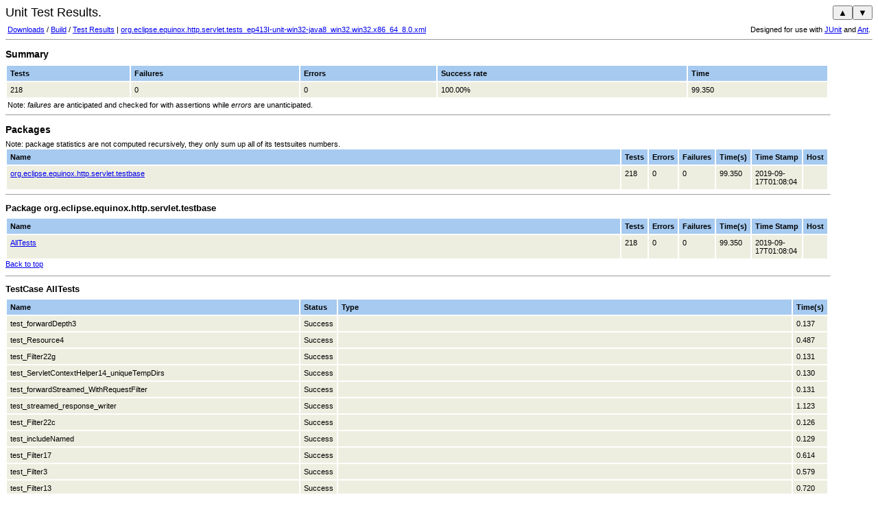

--- FILE ---
content_type: text/html
request_url: https://archive.eclipse.org/eclipse/downloads/drops4/R-4.13-201909161045/testresults/html/org.eclipse.equinox.http.servlet.tests_ep413I-unit-win32-java8_win32.win32.x86_64_8.0.html
body_size: 8679
content:
<!DOCTYPE html PUBLIC "-//W3C//DTD HTML 4.01 Transitional//EN">
<html xmlns:string="xalan://java.lang.String" xmlns:lxslt="http://xml.apache.org/xslt">
<head>
<META http-equiv="Content-Type" content="text/html; charset=UTF-8">
<title>Unit Test Results.</title>
<style type="text/css">
      body {
        font:normal 68% verdana,arial,helvetica;
        color:#000000;
      }
      table tr td, table tr th {
          font-size: 68%;
      }
      table.details tr th{
        font-weight: bold;
        text-align:left;
        background:#a6caf0;
      }
      table.details tr td{
        background:#eeeee0;
      }

      p {
        line-height:1.5em;
        margin-top:0.5em; margin-bottom:1.0em;
      }
      h1 {
        margin: 0px 0px 5px; font: 165% verdana,arial,helvetica
      }
      h2 {
        margin-top: 1em; margin-bottom: 0.5em; font: bold 125% verdana,arial,helvetica
      }
      h3 {
        margin-bottom: 0.5em; font: bold 115% verdana,arial,helvetica
      }
      h4 {
        margin-bottom: 0.5em; font: bold 100% verdana,arial,helvetica
      }
      h5 {
        margin-bottom: 0.5em; font: bold 100% verdana,arial,helvetica
      }
      h6 {
        margin-bottom: 0.5em; font: bold 100% verdana,arial,helvetica
      }
      .Error {
        font-weight:bold; color:red;
      }
      .Failure {
        font-weight:bold; color:purple;
      }
      .Properties {
        text-align:right;
      }
      </style>
<script type="text/javascript" language="JavaScript">
        var TestCases = new Array();
        var cur;
        
    cur = TestCases['org.eclipse.equinox.http.servlet.testbase.AllTests'] = new Array();
    
        cur['awt.toolkit'] = 'sun.awt.windows.WToolkit';
    
        cur['ds.delayed.keepInstances'] = 'true';
    
        cur['ds.delayed.keepInstances.default'] = 'true';
    
        cur['eclipse.application'] = 'org.eclipse.test.coretestapplication';
    
        cur['eclipse.buildId'] = '4.13.0.I20190916-1045';
    
        cur['eclipse.commands'] = '-application org.eclipse.test.coretestapplication -data C:\\jenkins_agent\\workspace\\ep413I-unit-win32-java8/workarea/I20190916-1045/eclipse-testing/test-eclipse/eclipse/httpservlet_sniff_folder formatter=org.apache.tools.ant.taskdefs.optional.junit.XMLJUnitResultFormatter,C:\\jenkins_agent\\workspace\\ep413I-unit-win32-java8/workarea/I20190916-1045/eclipse-testing/test-eclipse/eclipse/org.eclipse.equinox.http.servlet.testbase.AllTests.xml -testPluginName org.eclipse.equinox.http.servlet.tests -className org.eclipse.equinox.http.servlet.testbase.AllTests -os win32 -ws win32 -arch x86_64 -consolelog -timeout 7200000 -junitReportOutput C:\\jenkins_agent\\workspace\\ep413I-unit-win32-java8\\workarea\\I20190916-1045\\eclipse-testing\\results\\ep413I-unit-win32-java8_win32.win32.x86_64_8.0 ';
    
        cur['eclipse.consoleLog'] = 'true';
    
        cur['eclipse.home.location'] = 'file:/C:/jenkins_agent/workspace/ep413I-unit-win32-java8/workarea/I20190916-1045/eclipse-testing/test-eclipse/eclipse/';
    
        cur['eclipse.p2.data.area'] = '@config.dir/../p2/';
    
        cur['eclipse.p2.profile'] = 'SDKProfile';
    
        cur['eclipse.product'] = 'org.eclipse.sdk.ide';
    
        cur['eclipse.startTime'] = '1568682376917';
    
        cur['eclipse.stateSaveDelayInterval'] = '30000';
    
        cur['equinox.init.uuid'] = 'true';
    
        cur['file.encoding'] = 'Cp1252';
    
        cur['file.encoding.pkg'] = 'sun.io';
    
        cur['file.separator'] = '\\';
    
        cur['gosh.args'] = '--nointeractive';
    
        cur['java.awt.graphicsenv'] = 'sun.awt.Win32GraphicsEnvironment';
    
        cur['java.awt.printerjob'] = 'sun.awt.windows.WPrinterJob';
    
        cur['java.class.path'] = 'C:\\jenkins_agent\\workspace\\ep413I-unit-win32-java8\\workarea\\I20190916-1045\\eclipse-testing\\test-eclipse\\eclipse\\plugins\\org.eclipse.equinox.launcher_1.5.500.v20190715-1310.jar';
    
        cur['java.class.version'] = '52.0';
    
        cur['java.endorsed.dirs'] = 'C:\\Program Files\\AdoptOpenJDK\\jdk-8.0.202.08\\jre\\lib\\endorsed';
    
        cur['java.ext.dirs'] = 'C:\\Program Files\\AdoptOpenJDK\\jdk-8.0.202.08\\jre\\lib\\ext;C:\\Windows\\Sun\\Java\\lib\\ext';
    
        cur['java.home'] = 'C:\\Program Files\\AdoptOpenJDK\\jdk-8.0.202.08\\jre';
    
        cur['java.io.tmpdir'] = 'C:\\Users\\JENKIN~1\\AppData\\Local\\Temp\\';
    
        cur['java.library.path'] = 'C:\\Program Files\\AdoptOpenJDK\\jdk-8.0.202.08\\jre\\bin;C:\\Windows\\Sun\\Java\\bin;C:\\Windows\\system32;C:\\Windows;/usr/local/bin/:/shared/common/apache-ant-latest/bin/:/usr/local/bin/:/shared/common/apache-ant-latest/bin/:C:\\Program Files\\AdoptOpenJDK\\jdk-8.0.202.08\\bin;C:\\ProgramData\\Boxstarter;C:\\Windows\\system32;C:\\Windows;C:\\Windows\\System32\\Wbem;C:\\Windows\\System32\\WindowsPowerShell\\v1.0\\;C:\\Windows\\System32\\OpenSSH\\;C:\\ProgramData\\chocolatey\\bin;C:\\tools\\cygwin\\bin;C:\\Program Files\\Java\\jdk1.8.0_191\\bin;C:\\Program Files\\IcedTeaWeb\\WebStart\\bin;C:\\Users\\jenkins_vnc\\AppData\\Local\\Microsoft\\WindowsApps;;.';
    
        cur['java.runtime.name'] = 'OpenJDK Runtime Environment';
    
        cur['java.runtime.version'] = '1.8.0_202-b08';
    
        cur['java.specification.name'] = 'Java Platform API Specification';
    
        cur['java.specification.vendor'] = 'Oracle Corporation';
    
        cur['java.specification.version'] = '1.8';
    
        cur['java.vendor'] = 'AdoptOpenJdk';
    
        cur['java.vendor.url'] = 'https://adoptopenjdk.net/';
    
        cur['java.vendor.url.bug'] = 'https://github.com/AdoptOpenJDK/openjdk-build/issues';
    
        cur['java.version'] = '1.8.0_202';
    
        cur['java.vm.info'] = 'mixed mode';
    
        cur['java.vm.name'] = 'OpenJDK 64-Bit Server VM';
    
        cur['java.vm.specification.name'] = 'Java Virtual Machine Specification';
    
        cur['java.vm.specification.vendor'] = 'Oracle Corporation';
    
        cur['java.vm.specification.version'] = '1.8';
    
        cur['java.vm.vendor'] = 'Oracle Corporation';
    
        cur['java.vm.version'] = '25.202-b08';
    
        cur['line.separator'] = ' ';
    
        cur['org.eclipse.equinox.simpleconfigurator.configUrl'] = 'file:org.eclipse.equinox.simpleconfigurator/bundles.info';
    
        cur['org.osgi.framework.executionenvironment'] = 'OSGi/Minimum-1.0,OSGi/Minimum-1.1,OSGi/Minimum-1.2,JavaSE/compact1-1.8,JavaSE/compact2-1.8,JavaSE/compact3-1.8,JRE-1.1,J2SE-1.2,J2SE-1.3,J2SE-1.4,J2SE-1.5,JavaSE-1.6,JavaSE-1.7,JavaSE-1.8';
    
        cur['org.osgi.framework.language'] = 'en';
    
        cur['org.osgi.framework.os.name'] = 'Windows10';
    
        cur['org.osgi.framework.os.version'] = '10.0.0';
    
        cur['org.osgi.framework.processor'] = 'x86-64';
    
        cur['org.osgi.framework.storage'] = 'C:\\jenkins_agent\\workspace\\ep413I-unit-win32-java8\\workarea\\I20190916-1045\\eclipse-testing\\test-eclipse\\eclipse\\configuration';
    
        cur['org.osgi.framework.system.capabilities'] = 'osgi.ee; osgi.ee="OSGi/Minimum"; version:List<Version>="1.0, 1.1, 1.2",osgi.ee; osgi.ee="JRE"; version:List<Version>="1.0, 1.1",osgi.ee; osgi.ee="JavaSE"; version:List<Version>="1.0, 1.1, 1.2, 1.3, 1.4, 1.5, 1.6, 1.7, 1.8",osgi.ee; osgi.ee="JavaSE/compact1"; version:List<Version>="1.8",osgi.ee; osgi.ee="JavaSE/compact2"; version:List<Version>="1.8",osgi.ee; osgi.ee="JavaSE/compact3"; version:List<Version>="1.8"';
    
        cur['org.osgi.framework.system.packages'] = 'java.applet,java.awt,java.awt.color,java.awt.datatransfer,java.awt.dnd,java.awt.event,java.awt.font,java.awt.geom,java.awt.im,java.awt.im.spi,java.awt.image,java.awt.image.renderable,java.awt.print,java.beans,java.beans.beancontext,java.io,java.lang,java.lang.annotation,java.lang.instrument,java.lang.invoke,java.lang.management,java.lang.ref,java.lang.reflect,java.math,java.net,java.nio,java.nio.channels,java.nio.channels.spi,java.nio.charset,java.nio.charset.spi,java.nio.file,java.nio.file.attribute,java.nio.file.spi,java.rmi,java.rmi.activation,java.rmi.dgc,java.rmi.registry,java.rmi.server,java.security,java.security.acl,java.security.cert,java.security.interfaces,java.security.spec,java.sql,java.text,java.text.spi,java.time,java.time.chrono,java.time.format,java.time.temporal,java.time.zone,java.util,java.util.concurrent,java.util.concurrent.atomic,java.util.concurrent.locks,java.util.function,java.util.jar,java.util.logging,java.util.prefs,java.util.regex,java.util.spi,java.util.stream,java.util.zip,javax.accessibility,javax.activation,javax.activity,javax.annotation,javax.annotation.processing,javax.crypto,javax.crypto.interfaces,javax.crypto.spec,javax.imageio,javax.imageio.event,javax.imageio.metadata,javax.imageio.plugins.bmp,javax.imageio.plugins.jpeg,javax.imageio.spi,javax.imageio.stream,javax.jws,javax.jws.soap,javax.lang.model,javax.lang.model.element,javax.lang.model.type,javax.lang.model.util,javax.management,javax.management.loading,javax.management.modelmbean,javax.management.monitor,javax.management.openmbean,javax.management.relation,javax.management.remote,javax.management.remote.rmi,javax.management.timer,javax.naming,javax.naming.directory,javax.naming.event,javax.naming.ldap,javax.naming.spi,javax.net,javax.net.ssl,javax.print,javax.print.attribute,javax.print.attribute.standard,javax.print.event,javax.rmi,javax.rmi.CORBA,javax.rmi.ssl,javax.script,javax.security.auth,javax.security.auth.callback,javax.security.auth.kerberos,javax.security.auth.login,javax.security.auth.spi,javax.security.auth.x500,javax.security.cert,javax.security.sasl,javax.sound.midi,javax.sound.midi.spi,javax.sound.sampled,javax.sound.sampled.spi,javax.sql,javax.sql.rowset,javax.sql.rowset.serial,javax.sql.rowset.spi,javax.swing,javax.swing.border,javax.swing.colorchooser,javax.swing.event,javax.swing.filechooser,javax.swing.plaf,javax.swing.plaf.basic,javax.swing.plaf.metal,javax.swing.plaf.multi,javax.swing.plaf.nimbus,javax.swing.plaf.synth,javax.swing.table,javax.swing.text,javax.swing.text.html,javax.swing.text.html.parser,javax.swing.text.rtf,javax.swing.tree,javax.swing.undo,javax.tools,javax.transaction,javax.transaction.xa,javax.xml,javax.xml.bind,javax.xml.bind.annotation,javax.xml.bind.annotation.adapters,javax.xml.bind.attachment,javax.xml.bind.helpers,javax.xml.bind.util,javax.xml.crypto,javax.xml.crypto.dom,javax.xml.crypto.dsig,javax.xml.crypto.dsig.dom,javax.xml.crypto.dsig.keyinfo,javax.xml.crypto.dsig.spec,javax.xml.datatype,javax.xml.namespace,javax.xml.parsers,javax.xml.soap,javax.xml.stream,javax.xml.stream.events,javax.xml.stream.util,javax.xml.transform,javax.xml.transform.dom,javax.xml.transform.sax,javax.xml.transform.stax,javax.xml.transform.stream,javax.xml.validation,javax.xml.ws,javax.xml.ws.handler,javax.xml.ws.handler.soap,javax.xml.ws.http,javax.xml.ws.soap,javax.xml.ws.spi,javax.xml.ws.spi.http,javax.xml.ws.wsaddressing,javax.xml.xpath,org.ietf.jgss,org.omg.CORBA,org.omg.CORBA_2_3,org.omg.CORBA_2_3.portable,org.omg.CORBA.DynAnyPackage,org.omg.CORBA.ORBPackage,org.omg.CORBA.portable,org.omg.CORBA.TypeCodePackage,org.omg.CosNaming,org.omg.CosNaming.NamingContextExtPackage,org.omg.CosNaming.NamingContextPackage,org.omg.Dynamic,org.omg.DynamicAny,org.omg.DynamicAny.DynAnyFactoryPackage,org.omg.DynamicAny.DynAnyPackage,org.omg.IOP,org.omg.IOP.CodecFactoryPackage,org.omg.IOP.CodecPackage,org.omg.Messaging,org.omg.PortableInterceptor,org.omg.PortableInterceptor.ORBInitInfoPackage,org.omg.PortableServer,org.omg.PortableServer.CurrentPackage,org.omg.PortableServer.POAManagerPackage,org.omg.PortableServer.POAPackage,org.omg.PortableServer.portable,org.omg.PortableServer.ServantLocatorPackage,org.omg.SendingContext,org.omg.stub.java.rmi,org.w3c.dom,org.w3c.dom.bootstrap,org.w3c.dom.css,org.w3c.dom.events,org.w3c.dom.html,org.w3c.dom.ls,org.w3c.dom.ranges,org.w3c.dom.stylesheets,org.w3c.dom.traversal,org.w3c.dom.views,org.w3c.dom.xpath,org.xml.sax,org.xml.sax.ext,org.xml.sax.helpers';
    
        cur['org.osgi.framework.uuid'] = 'fccee344-fc4d-43ff-b769-c3fb03450f4d';
    
        cur['org.osgi.framework.vendor'] = 'Eclipse';
    
        cur['org.osgi.framework.version'] = '1.9.0';
    
        cur['org.osgi.supports.framework.extension'] = 'true';
    
        cur['org.osgi.supports.framework.fragment'] = 'true';
    
        cur['org.osgi.supports.framework.requirebundle'] = 'true';
    
        cur['os.arch'] = 'amd64';
    
        cur['os.name'] = 'Windows 10';
    
        cur['os.version'] = '10.0';
    
        cur['osgi.arch'] = 'x86_64';
    
        cur['osgi.bundles'] = 'reference:file:org.eclipse.osgi.compatibility.state_1.1.600.v20190814-1451.jar,reference:file:org.eclipse.equinox.simpleconfigurator_1.3.300.v20190716-0825.jar@1:start';
    
        cur['osgi.bundles.defaultStartLevel'] = '4';
    
        cur['osgi.compatibility.bootdelegation'] = 'true';
    
        cur['osgi.compatibility.bootdelegation.default'] = 'true';
    
        cur['osgi.configuration.area'] = 'file:/C:/jenkins_agent/workspace/ep413I-unit-win32-java8/workarea/I20190916-1045/eclipse-testing/test-eclipse/eclipse/configuration/';
    
        cur['osgi.framework'] = 'file:/c:/jenkins_agent/workspace/ep413I-unit-win32-java8/workarea/I20190916-1045/eclipse-testing/test-eclipse/eclipse/plugins/org.eclipse.osgi_3.15.0.v20190830-1434.jar';
    
        cur['osgi.framework.extensions'] = 'reference:file:org.eclipse.osgi.compatibility.state_1.1.600.v20190814-1451.jar';
    
        cur['osgi.framework.shape'] = 'jar';
    
        cur['osgi.framework.useSystemProperties'] = 'true';
    
        cur['osgi.frameworkClassPath'] = '., file:c:/jenkins_agent/workspace/ep413I-unit-win32-java8/workarea/I20190916-1045/eclipse-testing/test-eclipse/eclipse/plugins/org.eclipse.osgi.compatibility.state_1.1.600.v20190814-1451.jar';
    
        cur['osgi.install.area'] = 'file:/C:/jenkins_agent/workspace/ep413I-unit-win32-java8/workarea/I20190916-1045/eclipse-testing/test-eclipse/eclipse/';
    
        cur['osgi.instance.area'] = 'file:/C:/jenkins_agent/workspace/ep413I-unit-win32-java8/workarea/I20190916-1045/eclipse-testing/test-eclipse/eclipse/httpservlet_sniff_folder/';
    
        cur['osgi.instance.area.default'] = 'file:/C:/Users/jenkins_vnc/workspace/';
    
        cur['osgi.logfile'] = 'C:\\jenkins_agent\\workspace\\ep413I-unit-win32-java8\\workarea\\I20190916-1045\\eclipse-testing\\test-eclipse\\eclipse\\httpservlet_sniff_folder\\.metadata\\.log';
    
        cur['osgi.nl'] = 'en_US';
    
        cur['osgi.os'] = 'win32';
    
        cur['osgi.splashPath'] = 'platform:/base/plugins/org.eclipse.platform';
    
        cur['osgi.syspath'] = 'c:\\jenkins_agent\\workspace\\ep413I-unit-win32-java8\\workarea\\I20190916-1045\\eclipse-testing\\test-eclipse\\eclipse\\plugins';
    
        cur['osgi.tracefile'] = 'C:\\jenkins_agent\\workspace\\ep413I-unit-win32-java8\\workarea\\I20190916-1045\\eclipse-testing\\test-eclipse\\eclipse\\httpservlet_sniff_folder\\.metadata\\trace.log';
    
        cur['osgi.ws'] = 'win32';
    
        cur['path.separator'] = ';';
    
        cur['PLUGIN_PATH'] = '';
    
        cur['sun.arch.data.model'] = '64';
    
        cur['sun.boot.class.path'] = 'C:\\Program Files\\AdoptOpenJDK\\jdk-8.0.202.08\\jre\\lib\\resources.jar;C:\\Program Files\\AdoptOpenJDK\\jdk-8.0.202.08\\jre\\lib\\rt.jar;C:\\Program Files\\AdoptOpenJDK\\jdk-8.0.202.08\\jre\\lib\\sunrsasign.jar;C:\\Program Files\\AdoptOpenJDK\\jdk-8.0.202.08\\jre\\lib\\jsse.jar;C:\\Program Files\\AdoptOpenJDK\\jdk-8.0.202.08\\jre\\lib\\jce.jar;C:\\Program Files\\AdoptOpenJDK\\jdk-8.0.202.08\\jre\\lib\\charsets.jar;C:\\Program Files\\AdoptOpenJDK\\jdk-8.0.202.08\\jre\\lib\\jfr.jar;C:\\Program Files\\AdoptOpenJDK\\jdk-8.0.202.08\\jre\\classes';
    
        cur['sun.boot.library.path'] = 'C:\\Program Files\\AdoptOpenJDK\\jdk-8.0.202.08\\jre\\bin';
    
        cur['sun.cpu.endian'] = 'little';
    
        cur['sun.cpu.isalist'] = 'amd64';
    
        cur['sun.desktop'] = 'windows';
    
        cur['sun.io.unicode.encoding'] = 'UnicodeLittle';
    
        cur['sun.java.command'] = 'org.eclipse.core.launcher.Main -application org.eclipse.test.coretestapplication -data C:\\jenkins_agent\\workspace\\ep413I-unit-win32-java8/workarea/I20190916-1045/eclipse-testing/test-eclipse/eclipse/httpservlet_sniff_folder formatter=org.apache.tools.ant.taskdefs.optional.junit.XMLJUnitResultFormatter,C:\\jenkins_agent\\workspace\\ep413I-unit-win32-java8/workarea/I20190916-1045/eclipse-testing/test-eclipse/eclipse/org.eclipse.equinox.http.servlet.testbase.AllTests.xml -testPluginName org.eclipse.equinox.http.servlet.tests -className org.eclipse.equinox.http.servlet.testbase.AllTests -os win32 -ws win32 -arch x86_64 -consolelog -timeout 7200000 -junitReportOutput C:\\jenkins_agent\\workspace\\ep413I-unit-win32-java8\\workarea\\I20190916-1045\\eclipse-testing\\results\\ep413I-unit-win32-java8_win32.win32.x86_64_8.0';
    
        cur['sun.java.launcher'] = 'SUN_STANDARD';
    
        cur['sun.jnu.encoding'] = 'Cp1252';
    
        cur['sun.management.compiler'] = 'HotSpot 64-Bit Tiered Compilers';
    
        cur['sun.os.patch.level'] = '';
    
        cur['user.country'] = 'US';
    
        cur['user.dir'] = 'C:\\jenkins_agent\\workspace\\ep413I-unit-win32-java8\\workarea\\I20190916-1045\\eclipse-testing\\test-eclipse\\eclipse';
    
        cur['user.home'] = 'C:\\Users\\jenkins_vnc';
    
        cur['user.language'] = 'en';
    
        cur['user.name'] = 'jenkins_vnc';
    
        cur['user.script'] = '';
    
        cur['user.timezone'] = 'UTC';
    
        cur['user.variant'] = '';
    </script><script type="text/javascript" language="JavaScript">
        function displayProperties (name) {
          var win = window.open('','JUnitSystemProperties','scrollbars=1,resizable=1');
          var doc = win.document;
          doc.open();
          doc.write("<html><head><title>Properties of " + name + "</title>");
          doc.write("<style>")
          doc.write("body {font:normal 68% verdana,arial,helvetica; color:#000000; }");
          doc.write("table tr td, table tr th { font-size: 68%; }");
          doc.write("table.properties { border-collapse:collapse; border-left:solid 1 #cccccc; border-top:solid 1 #cccccc; padding:5px; }");
          doc.write("table.properties th { text-align:left; border-right:solid 1 #cccccc; border-bottom:solid 1 #cccccc; background-color:#eeeeee; }");
          doc.write("table.properties td { font:normal; text-align:left; border-right:solid 1 #cccccc; border-bottom:solid 1 #cccccc; background-color:#fffffff; }");
          doc.write("h3 { margin-bottom: 0.5em; font: bold 115% verdana,arial,helvetica }");
          doc.write("</style>");
          doc.write("</head><body>");
          doc.write("<h3>Properties of " + name + "</h3>");
          doc.write("<div align=\"right\"><a href=\"javascript:window.close();\">Close</a></div>");
          doc.write("<table class='properties'>");
          doc.write("<tr><th>Name</th><th>Value</th></tr>");
          for (prop in TestCases[name]) {
            doc.write("<tr><th>" + prop + "</th><td>" + TestCases[name][prop] + "</td></tr>");
          }
          doc.write("</table>");
          doc.write("</body></html>");
          doc.close();
          win.focus();
        }
      
      </script><script type="text/javascript" language="JavaScript">
        function findTop(obj) {
          var curtop = 0;
          if (obj.offsetParent) {
            do {
              curtop += obj.offsetTop;
            } while (obj = obj.offsetParent);
            return curtop;
          }
        }

        function keyHandler(e) {
          if (typeof(e) == "undefined") {
            e = event;
          }
          if (e && e.ctrlKey) {
            if (e.keyCode == 188 /*Ctrl+,*/) {
              jumpToNextError(false);
            } else if (e.keyCode == 190 /*Ctrl+.*/) {
              jumpToNextError(true);
            }
          }
        }

        function jumpToNextError(forward) {
          if (typeof(document.getElementsByClassName) == "undefined") {
            document.getElementsByClassName = function (className) {
              var trs = document.getElementsByTagName("tr");
              var res = new Array();
              for (i = 0; i < trs.length; i++) {
                var tr = trs[i];
                var cls = tr.className;
                if (cls == className) {
                  res.push(tr);
                }
              }
              return res;
            }
          }
          var windowY = typeof(window.scrollY) != "undefined" ? window.scrollY : document.body.scrollTop;
          if (forward) {  // want to jump to the next/prev
              windowY++;
          } else {
              windowY--;
          }
          var targetY = forward ? Number.MAX_VALUE : 0;
          var target;
          var errs = document.getElementsByClassName("Error");
          for (var i = 0; i < errs.length; i++) {
            var elt = errs[i];
            var tds = elt.getElementsByTagName("td");
            if (tds.length >= 2) {
                var status = tds[1].firstChild.nodeValue;
                if (status != "Error" && status != "Failure")
                    continue; // only stop in test results, not in summary header
            }
            var y = findTop(elt);
            if (forward) {
                if (y > windowY && y < targetY) {
                    target = elt;
                    targetY = y;
                }
            } else {
                if (y < windowY && y > targetY) {
                    target = elt;
                    targetY = y;
                }
            }
          }
          if (target) {
            target.scrollIntoView();
          } else {
            window.scrollTo(0, forward ? document.body.scrollHeight : 0);
          }

          return false;
        }

        document.onkeydown = keyHandler;
      
      </script>
</head>
<body>
<a name="top"></a>
<h1>Unit Test Results.</h1>
<div style="position:fixed; top:8px; right:8px; _position:absolute; _top:expression(eval(document.body.scrollTop + 8));">
<button title="Scroll to previous failure/error (Ctrl+,)" onclick="javascript:jumpToNextError(false);">▲</button><button title="Scroll to next failure/error (Ctrl+.)" onclick="javascript:jumpToNextError(true );">▼</button>
</div>
<table width="100%">
<tr>
<td align="left"><a href="../../../">Downloads</a> / 
            <a href="../../">Build</a> / 
            <a href="../../testResults.php">Test Results</a> | 
            <a href="../xml/org.eclipse.equinox.http.servlet.tests_ep413I-unit-win32-java8_win32.win32.x86_64_8.0.xml">org.eclipse.equinox.http.servlet.tests_ep413I-unit-win32-java8_win32.win32.x86_64_8.0.xml</a></td><td align="right">Designed for use with <a href="http://junit.org/">JUnit</a> and <a href="https://ant.apache.org/">Ant</a>.</td>
</tr>
</table>
<hr size="1">
<h2>Summary</h2>
<table class="details" border="0" cellpadding="5" cellspacing="2" width="95%">
<tr valign="top">
<th>Tests</th><th>Failures</th><th>Errors</th><th>Success rate</th><th>Time</th>
</tr>
<tr valign="top" class="">
<td>218</td><td>0</td><td>0</td><td>100.00%</td><td>99.350</td>
</tr>
</table>
<table border="0" width="95%">
<tr>
<td style="text-align: justify;">
        Note: <i>failures</i> are anticipated and checked for with assertions while <i>errors</i> are unanticipated.
        </td>
</tr>
</table>
<hr size="1" width="95%" align="left">
<h2>Packages</h2>
        Note: package statistics are not computed recursively, they only sum up all of its testsuites numbers.
        <table class="details" border="0" cellpadding="5" cellspacing="2" width="95%">
<tr valign="top">
<th width="80%">Name</th><th>Tests</th><th>Errors</th><th>Failures</th><th nowrap>Time(s)</th><th nowrap>Time Stamp</th><th>Host</th>
</tr>
<tr valign="top" class="">
<td><a href="#org.eclipse.equinox.http.servlet.testbase">org.eclipse.equinox.http.servlet.testbase</a></td><td>218</td><td>0</td><td>0</td><td>99.350</td><td>2019-09-17T01:08:04</td><td></td>
</tr>
</table>
<hr size="1" width="95%" align="left">
<a name="org.eclipse.equinox.http.servlet.testbase"></a>
<h3>Package org.eclipse.equinox.http.servlet.testbase</h3>
<table class="details" border="0" cellpadding="5" cellspacing="2" width="95%">
<tr valign="top">
<th width="80%">Name</th><th>Tests</th><th>Errors</th><th>Failures</th><th nowrap>Time(s)</th><th nowrap>Time Stamp</th><th>Host</th>
</tr>
<tr valign="top" class="">
<td><a href="#AllTests">AllTests</a></td><td>218</td><td>0</td><td>0</td><td>99.350</td><td>2019-09-17T01:08:04</td><td></td>
</tr>
</table>
<a href="#top">Back to top</a>
<p></p>
<p></p>
<hr size="1" width="95%" align="left">
<a name="AllTests"></a>
<h3>TestCase AllTests</h3>
<table class="details" border="0" cellpadding="5" cellspacing="2" width="95%">
<tr valign="top">
<th>Name</th><th>Status</th><th width="80%">Type</th><th nowrap>Time(s)</th>
</tr>
<tr valign="top" class="">
<td title="org.eclipse.equinox.http.servlet.tests.DispatchingTest">test_forwardDepth3</td><td>Success</td><td></td><td>0.137</td>
</tr>
<tr valign="top" class="">
<td title="org.eclipse.equinox.http.servlet.tests.ServletTest">test_Resource4</td><td>Success</td><td></td><td>0.487</td>
</tr>
<tr valign="top" class="">
<td title="org.eclipse.equinox.http.servlet.tests.ServletTest">test_Filter22g</td><td>Success</td><td></td><td>0.131</td>
</tr>
<tr valign="top" class="">
<td title="org.eclipse.equinox.http.servlet.tests.ServletTest">test_ServletContextHelper14_uniqueTempDirs</td><td>Success</td><td></td><td>0.130</td>
</tr>
<tr valign="top" class="">
<td title="org.eclipse.equinox.http.servlet.tests.DispatchingTest">test_forwardStreamed_WithRequestFilter</td><td>Success</td><td></td><td>0.131</td>
</tr>
<tr valign="top" class="">
<td title="org.eclipse.equinox.http.servlet.tests.DispatchingTest">test_streamed_response_writer</td><td>Success</td><td></td><td>1.123</td>
</tr>
<tr valign="top" class="">
<td title="org.eclipse.equinox.http.servlet.tests.ServletTest">test_Filter22c</td><td>Success</td><td></td><td>0.126</td>
</tr>
<tr valign="top" class="">
<td title="org.eclipse.equinox.http.servlet.tests.DispatchingTest">test_includeNamed</td><td>Success</td><td></td><td>0.129</td>
</tr>
<tr valign="top" class="">
<td title="org.eclipse.equinox.http.servlet.tests.ServletTest">test_Filter17</td><td>Success</td><td></td><td>0.614</td>
</tr>
<tr valign="top" class="">
<td title="org.eclipse.equinox.http.servlet.tests.ServletTest">test_Filter3</td><td>Success</td><td></td><td>0.579</td>
</tr>
<tr valign="top" class="">
<td title="org.eclipse.equinox.http.servlet.tests.ServletTest">test_Filter13</td><td>Success</td><td></td><td>0.720</td>
</tr>
<tr valign="top" class="">
<td title="org.eclipse.equinox.http.servlet.tests.DispatchingTest">test_streamed_response_outputstream</td><td>Success</td><td></td><td>1.126</td>
</tr>
<tr valign="top" class="">
<td title="org.eclipse.equinox.http.servlet.tests.ServletTest">test_Listener1</td><td>Success</td><td></td><td>0.136</td>
</tr>
<tr valign="top" class="">
<td title="org.eclipse.equinox.http.servlet.tests.ServletTest">test_ServletContextHelper10</td><td>Success</td><td></td><td>0.474</td>
</tr>
<tr valign="top" class="">
<td title="org.eclipse.equinox.http.servlet.tests.ServletTest">test_Servlet1</td><td>Success</td><td></td><td>0.454</td>
</tr>
<tr valign="top" class="">
<td title="org.eclipse.equinox.http.servlet.tests.Test_140_4_42to44">test_140_4_42to44</td><td>Success</td><td></td><td>0.140</td>
</tr>
<tr valign="top" class="">
<td title="org.eclipse.equinox.http.servlet.tests.Test_140_4_11to13">test_140_4_11to13</td><td>Success</td><td></td><td>0.113</td>
</tr>
<tr valign="top" class="">
<td title="org.eclipse.equinox.http.servlet.tests.DispatchingTest">test_forwardNamedParameterAggregationAndPrecedence</td><td>Success</td><td></td><td>0.145</td>
</tr>
<tr valign="top" class="">
<td title="org.eclipse.equinox.http.servlet.tests.ServletTest">test_ServletContext1_2</td><td>Success</td><td></td><td>1.386</td>
</tr>
<tr valign="top" class="">
<td title="org.eclipse.equinox.http.servlet.tests.ServletTest">test_Registration16</td><td>Success</td><td></td><td>0.201</td>
</tr>
<tr valign="top" class="">
<td title="org.eclipse.equinox.http.servlet.tests.Test_table_140_1_HTTP_WHITEBOARD_CONTEXT_NAME_tieGoesToOldest">test_table_140_1_HTTP_WHITEBOARD_CONTEXT_NAME_tieGoesToOldest</td><td>Success</td><td></td><td>0.110</td>
</tr>
<tr valign="top" class="">
<td title="org.eclipse.equinox.http.servlet.tests.ServletTest">test_RegistrationTCCL1</td><td>Success</td><td></td><td>0.162</td>
</tr>
<tr valign="top" class="">
<td title="org.eclipse.equinox.http.servlet.tests.DispatchingTest">test_includeStreamed_WithRequestFilter</td><td>Success</td><td></td><td>0.175</td>
</tr>
<tr valign="top" class="">
<td title="org.eclipse.equinox.http.servlet.tests.Test_140_4_1_22to23">test_140_4_1_22to23</td><td>Success</td><td></td><td>0.115</td>
</tr>
<tr valign="top" class="">
<td title="org.eclipse.equinox.http.servlet.tests.ServletTest">test_ErrorPage9</td><td>Success</td><td></td><td>0.155</td>
</tr>
<tr valign="top" class="">
<td title="org.eclipse.equinox.http.servlet.tests.DispatchingTest">test_forwardDepth2</td><td>Success</td><td></td><td>0.127</td>
</tr>
<tr valign="top" class="">
<td title="org.eclipse.equinox.http.servlet.tests.ServletTest">test_Registration12</td><td>Success</td><td></td><td>0.444</td>
</tr>
<tr valign="top" class="">
<td title="org.eclipse.equinox.http.servlet.tests.Test_table_140_5_HTTP_WHITEBOARD_FILTER_PATTERN">test_table_140_5_HTTP_WHITEBOARD_FILTER_PATTERN</td><td>Success</td><td></td><td>0.121</td>
</tr>
<tr valign="top" class="">
<td title="org.eclipse.equinox.http.servlet.tests.ServletTest">test_ResourceAliasSlash</td><td>Success</td><td></td><td>0.148</td>
</tr>
<tr valign="top" class="">
<td title="org.eclipse.equinox.http.servlet.tests.ServletTest">test_Servlet16_fileuploadWithLocationMaxFileSize</td><td>Success</td><td></td><td>0.171</td>
</tr>
<tr valign="top" class="">
<td title="org.eclipse.equinox.http.servlet.tests.ServletTest">test_Filter7</td><td>Success</td><td></td><td>0.661</td>
</tr>
<tr valign="top" class="">
<td title="org.eclipse.equinox.http.servlet.tests.ServletTest">testWBServletChangeInitParams</td><td>Success</td><td></td><td>0.237</td>
</tr>
<tr valign="top" class="">
<td title="org.eclipse.equinox.http.servlet.tests.ServletTest">test_ErrorPage5</td><td>Success</td><td></td><td>0.203</td>
</tr>
<tr valign="top" class="">
<td title="org.eclipse.equinox.http.servlet.tests.Test_140_2_39to41">test_140_2_39to41</td><td>Success</td><td></td><td>0.114</td>
</tr>
<tr valign="top" class="">
<td title="org.eclipse.equinox.http.servlet.tests.ContextHelperCustomizerTests">testWBServletContextPathCustomizerContextPrefix</td><td>Success</td><td></td><td>0.129</td>
</tr>
<tr valign="top" class="">
<td title="org.eclipse.equinox.http.servlet.tests.ServletTest">test_ServletContextHelper1</td><td>Success</td><td></td><td>0.132</td>
</tr>
<tr valign="top" class="">
<td title="org.eclipse.equinox.http.servlet.tests.ServletTest">test_Servlet18</td><td>Success</td><td></td><td>0.123</td>
</tr>
<tr valign="top" class="">
<td title="org.eclipse.equinox.http.servlet.tests.ServletTest">test_WBServlet2</td><td>Success</td><td></td><td>0.451</td>
</tr>
<tr valign="top" class="">
<td title="org.eclipse.equinox.http.servlet.tests.ServletTest">test_WBServlet1</td><td>Success</td><td></td><td>0.602</td>
</tr>
<tr valign="top" class="">
<td title="org.eclipse.equinox.http.servlet.tests.DispatchingTest">test_Bug479115</td><td>Success</td><td></td><td>0.121</td>
</tr>
<tr valign="top" class="">
<td title="org.eclipse.equinox.http.servlet.tests.ServletTest">test_getRequestURI_trailingSlash1</td><td>Success</td><td></td><td>0.163</td>
</tr>
<tr valign="top" class="">
<td title="org.eclipse.equinox.http.servlet.tests.ServletTest">test_Servlet16_notEnabled</td><td>Success</td><td></td><td>0.140</td>
</tr>
<tr valign="top" class="">
<td title="org.eclipse.equinox.http.servlet.tests.ServletTest">test_ServletContextHelper8</td><td>Success</td><td></td><td>0.169</td>
</tr>
<tr valign="top" class="">
<td title="org.eclipse.equinox.http.servlet.tests.ServletTest">test_ServletContextHelper9</td><td>Success</td><td></td><td>0.128</td>
</tr>
<tr valign="top" class="">
<td title="org.eclipse.equinox.http.servlet.tests.DispatchingTest">test_headers_include</td><td>Success</td><td></td><td>0.133</td>
</tr>
<tr valign="top" class="">
<td title="org.eclipse.equinox.http.servlet.tests.DispatchingTest">test_includeDepth1</td><td>Success</td><td></td><td>0.130</td>
</tr>
<tr valign="top" class="">
<td title="org.eclipse.equinox.http.servlet.tests.ServletTest">test_ErrorPage1</td><td>Success</td><td></td><td>1.249</td>
</tr>
<tr valign="top" class="">
<td title="org.eclipse.equinox.http.servlet.tests.ServletTest">test_Registration17</td><td>Success</td><td></td><td>0.200</td>
</tr>
<tr valign="top" class="">
<td title="org.eclipse.equinox.http.servlet.tests.ServletTest">test_Registration3</td><td>Success</td><td></td><td>0.124</td>
</tr>
<tr valign="top" class="">
<td title="org.eclipse.equinox.http.servlet.tests.ServletTest">test_Filter24</td><td>Success</td><td></td><td>0.141</td>
</tr>
<tr valign="top" class="">
<td title="org.eclipse.equinox.http.servlet.tests.ServletTest">test_Servlet10</td><td>Success</td><td></td><td>0.511</td>
</tr>
<tr valign="top" class="">
<td title="org.eclipse.equinox.http.servlet.tests.ServletTest">test_Servlet5</td><td>Success</td><td></td><td>0.491</td>
</tr>
<tr valign="top" class="">
<td title="org.eclipse.equinox.http.servlet.tests.ServletTest">test_Listener11</td><td>Success</td><td></td><td>0.125</td>
</tr>
<tr valign="top" class="">
<td title="org.eclipse.equinox.http.servlet.tests.ServletTest">test_Servlet16_fileuploadWithLocationMaxRequestSize</td><td>Success</td><td></td><td>0.169</td>
</tr>
<tr valign="top" class="">
<td title="org.eclipse.equinox.http.servlet.tests.ServletTest">test_Servlet9</td><td>Success</td><td></td><td>0.622</td>
</tr>
<tr valign="top" class="">
<td title="org.eclipse.equinox.http.servlet.tests.ContextHelperCustomizerTests">testServletContextHelpersNotHiddenWhenRegisteredUsingConsumingContext</td><td>Success</td><td></td><td>0.118</td>
</tr>
<tr valign="top" class="">
<td title="org.eclipse.equinox.http.servlet.tests.ServletTest">test_Filter20</td><td>Success</td><td></td><td>0.156</td>
</tr>
<tr valign="top" class="">
<td title="org.eclipse.equinox.http.servlet.tests.ServletTest">test_Registration13</td><td>Success</td><td></td><td>0.195</td>
</tr>
<tr valign="top" class="">
<td title="org.eclipse.equinox.http.servlet.tests.ServletTest">testHTTPSEndpoint</td><td>Success</td><td></td><td>1.575</td>
</tr>
<tr valign="top" class="">
<td title="org.eclipse.equinox.http.servlet.tests.ServletTest">test_Resource1</td><td>Success</td><td></td><td>0.509</td>
</tr>
<tr valign="top" class="">
<td title="org.eclipse.equinox.http.servlet.tests.DispatchingTest">test_forwardStreamed_WithRequestAndForwardFilter</td><td>Success</td><td></td><td>0.123</td>
</tr>
<tr valign="top" class="">
<td title="org.eclipse.equinox.http.servlet.tests.ServletTest">test_ServletContextHelper13</td><td>Success</td><td></td><td>0.132</td>
</tr>
<tr valign="top" class="">
<td title="org.eclipse.equinox.http.servlet.tests.ServletTest">test_Filter22f</td><td>Success</td><td></td><td>0.123</td>
</tr>
<tr valign="top" class="">
<td title="org.eclipse.equinox.http.servlet.tests.ContextHelperCustomizerTests">testWBServletContextPathCustomizerDefaultFilter</td><td>Success</td><td></td><td>0.121</td>
</tr>
<tr valign="top" class="">
<td title="org.eclipse.equinox.http.servlet.tests.ServletTest">test_Filter22d</td><td>Success</td><td></td><td>0.132</td>
</tr>
<tr valign="top" class="">
<td title="org.eclipse.equinox.http.servlet.tests.ServletTest">test_Resource3</td><td>Success</td><td></td><td>0.471</td>
</tr>
<tr valign="top" class="">
<td title="org.eclipse.equinox.http.servlet.tests.Test_table_140_4_HTTP_WHITEBOARD_SERVLET_ASYNC_SUPPORTED">test_table_140_4_HTTP_WHITEBOARD_SERVLET_ASYNC_SUPPORTED</td><td>Success</td><td></td><td>0.123</td>
</tr>
<tr valign="top" class="">
<td title="org.eclipse.equinox.http.servlet.tests.ServletTest">test_Filter14</td><td>Success</td><td></td><td>0.682</td>
</tr>
<tr valign="top" class="">
<td title="org.eclipse.equinox.http.servlet.tests.ServletTest">test_ErrorPage11</td><td>Success</td><td></td><td>0.143</td>
</tr>
<tr valign="top" class="">
<td title="org.eclipse.equinox.http.servlet.tests.ServletTest">test_ResourceRangeRequest_Complete</td><td>Success</td><td></td><td>0.161</td>
</tr>
<tr valign="top" class="">
<td title="org.eclipse.equinox.http.servlet.tests.TestHttpServiceAndNamedServlet">testHttpServiceAndNamedServlet</td><td>Success</td><td></td><td>0.319</td>
</tr>
<tr valign="top" class="">
<td title="org.eclipse.equinox.http.servlet.tests.ServletTest">test_ResourceRangeRequest_WithRange</td><td>Success</td><td></td><td>0.162</td>
</tr>
<tr valign="top" class="">
<td title="org.eclipse.equinox.http.servlet.tests.ServletTest">test_Servlet2</td><td>Success</td><td></td><td>0.435</td>
</tr>
<tr valign="top" class="">
<td title="org.eclipse.equinox.http.servlet.tests.ServletTest">test_Registration4</td><td>Success</td><td></td><td>0.123</td>
</tr>
<tr valign="top" class="">
<td title="org.eclipse.equinox.http.servlet.tests.ServletTest">test_Sessions03_HttpSessionInvalidator</td><td>Success</td><td></td><td>0.140</td>
</tr>
<tr valign="top" class="">
<td title="org.eclipse.equinox.http.servlet.tests.ServletTest">test_Listener2</td><td>Success</td><td></td><td>0.135</td>
</tr>
<tr valign="top" class="">
<td title="org.eclipse.equinox.http.servlet.tests.ServletTest">test_Servlet11</td><td>Success</td><td></td><td>0.455</td>
</tr>
<tr valign="top" class="">
<td title="org.eclipse.equinox.http.servlet.tests.Test_table_140_5_HTTP_WHITEBOARD_FILTER_DISPATCHER_request">test_table_140_5_HTTP_WHITEBOARD_FILTER_DISPATCHER_request</td><td>Success</td><td></td><td>0.110</td>
</tr>
<tr valign="top" class="">
<td title="org.eclipse.equinox.http.servlet.tests.DispatchingTest">test_includeDepth2</td><td>Success</td><td></td><td>0.136</td>
</tr>
<tr valign="top" class="">
<td title="org.eclipse.equinox.http.servlet.tests.ServletTest">test_ServletContext1</td><td>Success</td><td></td><td>0.461</td>
</tr>
<tr valign="top" class="">
<td title="org.eclipse.equinox.http.servlet.tests.DispatchingTest">test_includeDepth1_WithRequestAndIncludeFilter</td><td>Success</td><td></td><td>0.135</td>
</tr>
<tr valign="top" class="">
<td title="org.eclipse.equinox.http.servlet.tests.ServletTest">test_Servlet4</td><td>Success</td><td></td><td>0.440</td>
</tr>
<tr valign="top" class="">
<td title="org.eclipse.equinox.http.servlet.tests.DispatchingTest">test_includeBasic</td><td>Success</td><td></td><td>0.128</td>
</tr>
<tr valign="top" class="">
<td title="org.eclipse.equinox.http.servlet.tests.AuthenticationTest">test_handleFinishSecurity</td><td>Success</td><td></td><td>0.150</td>
</tr>
<tr valign="top" class="">
<td title="org.eclipse.equinox.http.servlet.tests.DispatchingTest">test_includeDepth3</td><td>Success</td><td></td><td>0.137</td>
</tr>
<tr valign="top" class="">
<td title="org.eclipse.equinox.http.servlet.tests.ServletTest">test_Servlet13</td><td>Success</td><td></td><td>0.141</td>
</tr>
<tr valign="top" class="">
<td title="org.eclipse.equinox.http.servlet.tests.Test_140_7_validation">test_140_7_validation</td><td>Success</td><td></td><td>0.108</td>
</tr>
<tr valign="top" class="">
<td title="org.eclipse.equinox.http.servlet.tests.ServletTest">test_Listener8</td><td>Success</td><td></td><td>0.131</td>
</tr>
<tr valign="top" class="">
<td title="org.eclipse.equinox.http.servlet.tests.Test_140_6_20to21_commonProperties">test_140_6_20to21_commonProperties</td><td>Success</td><td></td><td>0.126</td>
</tr>
<tr valign="top" class="">
<td title="org.eclipse.equinox.http.servlet.tests.Test_140_4_9">test_140_4_9</td><td>Success</td><td></td><td>0.113</td>
</tr>
<tr valign="top" class="">
<td title="org.eclipse.equinox.http.servlet.tests.ServletTest">test_PathEncodings_Bug540970</td><td>Success</td><td></td><td>0.132</td>
</tr>
<tr valign="top" class="">
<td title="org.eclipse.equinox.http.servlet.tests.ServletTest">test_getRequestURI_trailingSlash3</td><td>Success</td><td></td><td>0.133</td>
</tr>
<tr valign="top" class="">
<td title="org.eclipse.equinox.http.servlet.tests.ServletTest">test_ErrorPage3</td><td>Success</td><td></td><td>0.815</td>
</tr>
<tr valign="top" class="">
<td title="org.eclipse.equinox.http.servlet.tests.Test_140_2_26to27">test_140_2_26to27</td><td>Success</td><td></td><td>0.112</td>
</tr>
<tr valign="top" class="">
<td title="org.eclipse.equinox.http.servlet.tests.DispatchingTest">test_includeParameterAggregationAndPrecedence</td><td>Success</td><td></td><td>0.126</td>
</tr>
<tr valign="top" class="">
<td title="org.eclipse.equinox.http.servlet.tests.ServletTest">test_Sessions04_inlineSessionId</td><td>Success</td><td></td><td>0.133</td>
</tr>
<tr valign="top" class="">
<td title="org.eclipse.equinox.http.servlet.tests.DispatchingTest">test_includeNamedParameterAggregationAndPrecedence</td><td>Success</td><td></td><td>0.124</td>
</tr>
<tr valign="top" class="">
<td title="org.eclipse.equinox.http.servlet.tests.Test_140_2_17to22">test_140_2_17to22</td><td>Success</td><td></td><td>0.110</td>
</tr>
<tr valign="top" class="">
<td title="org.eclipse.equinox.http.servlet.tests.ServletTest">test_Listener5</td><td>Success</td><td></td><td>0.140</td>
</tr>
<tr valign="top" class="">
<td title="org.eclipse.equinox.http.servlet.tests.AuthenticationTest">test_forwardSecurity</td><td>Success</td><td></td><td>0.590</td>
</tr>
<tr valign="top" class="">
<td title="org.eclipse.equinox.http.servlet.tests.ServletTest">test_Registration1</td><td>Success</td><td></td><td>0.124</td>
</tr>
<tr valign="top" class="">
<td title="org.eclipse.equinox.http.servlet.tests.DispatchingTest">test_forwardDepth1_WithRequestFilter</td><td>Success</td><td></td><td>0.124</td>
</tr>
<tr valign="top" class="">
<td title="org.eclipse.equinox.http.servlet.tests.ServletTest">test_Filter22a</td><td>Success</td><td></td><td>0.136</td>
</tr>
<tr valign="top" class="">
<td title="org.eclipse.equinox.http.servlet.tests.ServletTest">test_Sessions01</td><td>Success</td><td></td><td>0.162</td>
</tr>
<tr valign="top" class="">
<td title="org.eclipse.equinox.http.servlet.tests.ServletTest">test_Servlet16</td><td>Success</td><td></td><td>0.130</td>
</tr>
<tr valign="top" class="">
<td title="org.eclipse.equinox.http.servlet.tests.ServletTest">test_Sessions05_Bug541607_MemoryLeak</td><td>Success</td><td></td><td>12.777</td>
</tr>
<tr valign="top" class="">
<td title="org.eclipse.equinox.http.servlet.tests.ServletTest">testWBServletDefaultContextAdaptor2</td><td>Success</td><td></td><td>0.162</td>
</tr>
<tr valign="top" class="">
<td title="org.eclipse.equinox.http.servlet.tests.ServletTest">test_Runtime</td><td>Success</td><td></td><td>0.549</td>
</tr>
<tr valign="top" class="">
<td title="org.eclipse.equinox.http.servlet.tests.ServletTest">test_Registration11</td><td>Success</td><td></td><td>0.127</td>
</tr>
<tr valign="top" class="">
<td title="org.eclipse.equinox.http.servlet.tests.Test_table_140_6_HTTP_WHITEBOARD_RESOURCE_validation">test_table_140_6_HTTP_WHITEBOARD_RESOURCE_validation</td><td>Success</td><td></td><td>0.111</td>
</tr>
<tr valign="top" class="">
<td title="org.eclipse.equinox.http.servlet.tests.ServletTest">test_Registration18_WhiteboardServletByNameOnly</td><td>Success</td><td></td><td>0.134</td>
</tr>
<tr valign="top" class="">
<td title="org.eclipse.equinox.http.servlet.tests.ServletTest">test_ServletExactMatchPrecidence</td><td>Success</td><td></td><td>0.132</td>
</tr>
<tr valign="top" class="">
<td title="org.eclipse.equinox.http.servlet.tests.ServletTest">test_Filter6</td><td>Success</td><td></td><td>0.618</td>
</tr>
<tr valign="top" class="">
<td title="org.eclipse.equinox.http.servlet.tests.ServletTest">test_ErrorPage6</td><td>Success</td><td></td><td>0.159</td>
</tr>
<tr valign="top" class="">
<td title="org.eclipse.equinox.http.servlet.tests.ServletTest">test_Filter23c</td><td>Success</td><td></td><td>0.132</td>
</tr>
<tr valign="top" class="">
<td title="org.eclipse.equinox.http.servlet.tests.ServletTest">test_Servlet7</td><td>Success</td><td></td><td>0.437</td>
</tr>
<tr valign="top" class="">
<td title="org.eclipse.equinox.http.servlet.tests.ServletTest">test_Filter19</td><td>Success</td><td></td><td>0.680</td>
</tr>
<tr valign="top" class="">
<td title="org.eclipse.equinox.http.servlet.tests.ServletTest">test_Filter9</td><td>Success</td><td></td><td>0.522</td>
</tr>
<tr valign="top" class="">
<td title="org.eclipse.equinox.http.servlet.tests.DispatchingTest">test_Bug497510_1</td><td>Success</td><td></td><td>0.131</td>
</tr>
<tr valign="top" class="">
<td title="org.eclipse.equinox.http.servlet.tests.ServletTest">test_ServletContextHelper12</td><td>Success</td><td></td><td>0.131</td>
</tr>
<tr valign="top" class="">
<td title="org.eclipse.equinox.http.servlet.tests.ServletTest">testHttpContextSetUser</td><td>Success</td><td></td><td>0.144</td>
</tr>
<tr valign="top" class="">
<td title="org.eclipse.equinox.http.servlet.tests.ServletTest">test_Resource2</td><td>Success</td><td></td><td>0.478</td>
</tr>
<tr valign="top" class="">
<td title="org.eclipse.equinox.http.servlet.tests.ServletTest">testWBServletChangeRanking</td><td>Success</td><td></td><td>0.206</td>
</tr>
<tr valign="top" class="">
<td title="org.eclipse.equinox.http.servlet.tests.ServletTest">test_Filter15</td><td>Success</td><td></td><td>0.673</td>
</tr>
<tr valign="top" class="">
<td title="org.eclipse.equinox.http.servlet.tests.Test_140_2_6_getResourcePaths">test_140_2_6_getResourcePaths</td><td>Success</td><td></td><td>0.115</td>
</tr>
<tr valign="top" class="">
<td title="org.eclipse.equinox.http.servlet.tests.Test_140_4_14to15">test_140_4_14to15</td><td>Success</td><td></td><td>0.115</td>
</tr>
<tr valign="top" class="">
<td title="org.eclipse.equinox.http.servlet.tests.ServletTest">test_Registration5</td><td>Success</td><td></td><td>0.131</td>
</tr>
<tr valign="top" class="">
<td title="org.eclipse.equinox.http.servlet.tests.ServletTest">test_unregister</td><td>Success</td><td></td><td>0.143</td>
</tr>
<tr valign="top" class="">
<td title="org.eclipse.equinox.http.servlet.tests.Test_140_9_ServletContextDTO_custom_listener">test_140_9_ServletContextDTO_custom_listener</td><td>Success</td><td></td><td>0.112</td>
</tr>
<tr valign="top" class="">
<td title="org.eclipse.equinox.http.servlet.tests.ServletTest">test_Filter22e</td><td>Success</td><td></td><td>0.131</td>
</tr>
<tr valign="top" class="">
<td title="org.eclipse.equinox.http.servlet.tests.ServletTest">test_Filter1</td><td>Success</td><td></td><td>0.653</td>
</tr>
<tr valign="top" class="">
<td title="org.eclipse.equinox.http.servlet.tests.ServletTest">test_ErrorPage10</td><td>Success</td><td></td><td>0.136</td>
</tr>
<tr valign="top" class="">
<td title="org.eclipse.equinox.http.servlet.tests.ServletTest">test_Async1</td><td>Success</td><td></td><td>0.154</td>
</tr>
<tr valign="top" class="">
<td title="org.eclipse.equinox.http.servlet.tests.ServletTest">test_ResourceAliasNormal</td><td>Success</td><td></td><td>0.149</td>
</tr>
<tr valign="top" class="">
<td title="org.eclipse.equinox.http.servlet.tests.ServletTest">test_Filter11</td><td>Success</td><td></td><td>0.734</td>
</tr>
<tr valign="top" class="">
<td title="org.eclipse.equinox.http.servlet.tests.ServletTest">test_ResourceRangeRequest_WithRange_customContext</td><td>Success</td><td></td><td>0.149</td>
</tr>
<tr valign="top" class="">
<td title="org.eclipse.equinox.http.servlet.tests.DispatchingTest">test_includeDepth1_WithRequestFilter</td><td>Success</td><td></td><td>0.130</td>
</tr>
<tr valign="top" class="">
<td title="org.eclipse.equinox.http.servlet.tests.ServletTest">test_Filter21</td><td>Success</td><td></td><td>0.180</td>
</tr>
<tr valign="top" class="">
<td title="org.eclipse.equinox.http.servlet.tests.DispatchingTest">test_forwardStreamed</td><td>Success</td><td></td><td>0.120</td>
</tr>
<tr valign="top" class="">
<td title="org.eclipse.equinox.http.servlet.tests.ServletTest">test_Filter22i</td><td>Success</td><td></td><td>0.128</td>
</tr>
<tr valign="top" class="">
<td title="org.eclipse.equinox.http.servlet.tests.DispatchingTest">test_includeStreamed_WithRequestAndIncludeFilter</td><td>Success</td><td></td><td>0.142</td>
</tr>
<tr valign="top" class="">
<td title="org.eclipse.equinox.http.servlet.tests.ServletTest">test_Filter5</td><td>Success</td><td></td><td>0.564</td>
</tr>
<tr valign="top" class="">
<td title="org.eclipse.equinox.http.servlet.tests.ServletTest">test_Registration14</td><td>Success</td><td></td><td>0.199</td>
</tr>
<tr valign="top" class="">
<td title="org.eclipse.equinox.http.servlet.tests.PreprocessorTestCase">testPreprocessorInvocation</td><td>Success</td><td></td><td>0.238</td>
</tr>
<tr valign="top" class="">
<td title="org.eclipse.equinox.http.servlet.tests.ServletTest">test_ErrorPage7</td><td>Success</td><td></td><td>0.151</td>
</tr>
<tr valign="top" class="">
<td title="org.eclipse.equinox.http.servlet.tests.ServletTest">test_BufferedOutput</td><td>Success</td><td></td><td>0.160</td>
</tr>
<tr valign="top" class="">
<td title="org.eclipse.equinox.http.servlet.tests.ServletTest">testWBServletChangePattern</td><td>Success</td><td></td><td>0.140</td>
</tr>
<tr valign="top" class="">
<td title="org.eclipse.equinox.http.servlet.tests.ContextHelperCustomizerTests">testCreateDefaultHttpContextCreatesNewServletContextHelper</td><td>Success</td><td></td><td>0.108</td>
</tr>
<tr valign="top" class="">
<td title="org.eclipse.equinox.http.servlet.tests.ServletTest">test_getRequestURI_trailingSlash4</td><td>Success</td><td></td><td>0.131</td>
</tr>
<tr valign="top" class="">
<td title="org.eclipse.equinox.http.servlet.tests.Test_table_140_4_HTTP_WHITEBOARD_SERVLET_ERROR_PAGE_4xx">test_table_140_4_HTTP_WHITEBOARD_SERVLET_ERROR_PAGE_4xx</td><td>Success</td><td></td><td>0.114</td>
</tr>
<tr valign="top" class="">
<td title="org.eclipse.equinox.http.servlet.tests.ServletTest">test_ErrorPage4</td><td>Success</td><td></td><td>0.787</td>
</tr>
<tr valign="top" class="">
<td title="org.eclipse.equinox.http.servlet.tests.DispatchingTest">test_Bug497510_2</td><td>Success</td><td></td><td>0.121</td>
</tr>
<tr valign="top" class="">
<td title="org.eclipse.equinox.http.servlet.tests.Test_table_140_4_HTTP_WHITEBOARD_SERVLET_ERROR_PAGE_exception">test_table_140_4_HTTP_WHITEBOARD_SERVLET_ERROR_PAGE_exception</td><td>Success</td><td></td><td>0.120</td>
</tr>
<tr valign="top" class="">
<td title="org.eclipse.equinox.http.servlet.tests.ServletTest">test_Servlet16_fileuploadWithLocation</td><td>Success</td><td></td><td>0.142</td>
</tr>
<tr valign="top" class="">
<td title="org.eclipse.equinox.http.servlet.tests.ServletTest">test_Filter23a</td><td>Success</td><td></td><td>0.135</td>
</tr>
<tr valign="top" class="">
<td title="org.eclipse.equinox.http.servlet.tests.ContextHelperCustomizerTests">testLegacyServletContextPathCustomizerContextPrefix</td><td>Success</td><td></td><td>0.119</td>
</tr>
<tr valign="top" class="">
<td title="org.eclipse.equinox.http.servlet.tests.ServletTest">test_Listener3</td><td>Success</td><td></td><td>0.124</td>
</tr>
<tr valign="top" class="">
<td title="org.eclipse.equinox.http.servlet.tests.TestHttpServiceAndErrorPage">testHttpServiceAndErrorPage</td><td>Success</td><td></td><td>0.326</td>
</tr>
<tr valign="top" class="">
<td title="org.eclipse.equinox.http.servlet.tests.ServletTest">test_Filter12</td><td>Success</td><td></td><td>0.687</td>
</tr>
<tr valign="top" class="">
<td title="org.eclipse.equinox.http.servlet.tests.ServletTest">test_Registration6</td><td>Success</td><td></td><td>0.130</td>
</tr>
<tr valign="top" class="">
<td title="org.eclipse.equinox.http.servlet.tests.ServletTest">test_Listener7</td><td>Success</td><td></td><td>0.127</td>
</tr>
<tr valign="top" class="">
<td title="org.eclipse.equinox.http.servlet.tests.ServletTest">test_ErrorPage8</td><td>Success</td><td></td><td>0.159</td>
</tr>
<tr valign="top" class="">
<td title="org.eclipse.equinox.http.servlet.tests.Test_140_6_1">test_140_6_1</td><td>Success</td><td></td><td>0.119</td>
</tr>
<tr valign="top" class="">
<td title="org.eclipse.equinox.http.servlet.tests.ServletTest">test_Filter8</td><td>Success</td><td></td><td>0.513</td>
</tr>
<tr valign="top" class="">
<td title="org.eclipse.equinox.http.servlet.tests.Test_table_140_1_HTTP_WHITEBOARD_CONTEXT_NAME_bindUsingContextSelect">test_table_140_1_HTTP_WHITEBOARD_CONTEXT_NAME_bindUsingContextSelect</td><td>Success</td><td></td><td>0.109</td>
</tr>
<tr valign="top" class="">
<td title="org.eclipse.equinox.http.servlet.tests.ServletTest">test_Filter18</td><td>Success</td><td></td><td>0.635</td>
</tr>
<tr valign="top" class="">
<td title="org.eclipse.equinox.http.servlet.tests.ServletTest">test_Resource5</td><td>Success</td><td></td><td>0.567</td>
</tr>
<tr valign="top" class="">
<td title="org.eclipse.equinox.http.servlet.tests.ServletTest">test_Filter16</td><td>Success</td><td></td><td>0.677</td>
</tr>
<tr valign="top" class="">
<td title="org.eclipse.equinox.http.servlet.tests.ServletTest">test_Filter22b</td><td>Success</td><td></td><td>0.126</td>
</tr>
<tr valign="top" class="">
<td title="org.eclipse.equinox.http.servlet.tests.ServletTest">test_Filter4</td><td>Success</td><td></td><td>0.478</td>
</tr>
<tr valign="top" class="">
<td title="org.eclipse.equinox.http.servlet.tests.ServletTest">test_Filter22h</td><td>Success</td><td></td><td>0.131</td>
</tr>
<tr valign="top" class="">
<td title="org.eclipse.equinox.http.servlet.tests.Test_table_140_1_HTTP_WHITEBOARD_CONTEXT_PATH_type">test_table_140_1_HTTP_WHITEBOARD_CONTEXT_PATH_type</td><td>Success</td><td></td><td>0.108</td>
</tr>
<tr valign="top" class="">
<td title="org.eclipse.equinox.http.servlet.tests.ServletTest">test_ServletContextHelperVisibility</td><td>Success</td><td></td><td>0.153</td>
</tr>
<tr valign="top" class="">
<td title="org.eclipse.equinox.http.servlet.tests.DispatchingTest">test_crossContextDispatch1</td><td>Success</td><td></td><td>0.134</td>
</tr>
<tr valign="top" class="">
<td title="org.eclipse.equinox.http.servlet.tests.ServletTest">test_Filter2</td><td>Success</td><td></td><td>0.573</td>
</tr>
<tr valign="top" class="">
<td title="org.eclipse.equinox.http.servlet.tests.ServletTest">test_ServletContextHelper15_fullContextPath_forward</td><td>Success</td><td></td><td>0.180</td>
</tr>
<tr valign="top" class="">
<td title="org.eclipse.equinox.http.servlet.tests.Test_table_140_5_HTTP_WHITEBOARD_FILTER_REGEX">test_table_140_5_HTTP_WHITEBOARD_FILTER_REGEX</td><td>Success</td><td></td><td>0.119</td>
</tr>
<tr valign="top" class="">
<td title="org.eclipse.equinox.http.servlet.tests.ServletTest">test_ServletContextHelper11</td><td>Success</td><td></td><td>0.158</td>
</tr>
<tr valign="top" class="">
<td title="org.eclipse.equinox.http.servlet.tests.ServletTest">test_Listener10</td><td>Success</td><td></td><td>0.142</td>
</tr>
<tr valign="top" class="">
<td title="org.eclipse.equinox.http.servlet.tests.ServletTest">test_Filter23b</td><td>Success</td><td></td><td>0.138</td>
</tr>
<tr valign="top" class="">
<td title="org.eclipse.equinox.http.servlet.tests.ServletTest">test_Servlet6</td><td>Success</td><td></td><td>0.642</td>
</tr>
<tr valign="top" class="">
<td title="org.eclipse.equinox.http.servlet.tests.Test_140_4_16">test_140_4_16</td><td>Success</td><td></td><td>0.115</td>
</tr>
<tr valign="top" class="">
<td title="org.eclipse.equinox.http.servlet.tests.TestUpload">testUpload</td><td>Success</td><td></td><td>0.237</td>
</tr>
<tr valign="top" class="">
<td title="org.eclipse.equinox.http.servlet.tests.Test_140_11_3">test_140_11_3</td><td>Success</td><td></td><td>0.108</td>
</tr>
<tr valign="top" class="">
<td title="org.eclipse.equinox.http.servlet.tests.DispatchingTest">test_forwardDepth1</td><td>Success</td><td></td><td>0.133</td>
</tr>
<tr valign="top" class="">
<td title="org.eclipse.equinox.http.servlet.tests.Test_table_140_5_HTTP_WHITEBOARD_FILTER_REGEX">patternCheck</td><td>Success</td><td></td><td>0.108</td>
</tr>
<tr valign="top" class="">
<td title="org.eclipse.equinox.http.servlet.tests.ServletTest">test_Registration2</td><td>Success</td><td></td><td>0.125</td>
</tr>
<tr valign="top" class="">
<td title="org.eclipse.equinox.http.servlet.tests.ServletTest">test_Listener4</td><td>Success</td><td></td><td>0.134</td>
</tr>
<tr valign="top" class="">
<td title="org.eclipse.equinox.http.servlet.tests.Test_140_9_ServletContextDTO_default_listener">test_140_9_ServletContextDTO_default_listener</td><td>Success</td><td></td><td>0.108</td>
</tr>
<tr valign="top" class="">
<td title="org.eclipse.equinox.http.servlet.tests.ServletTest">test_Servlet16_fileuploadWithLocationAndThreshold</td><td>Success</td><td></td><td>0.186</td>
</tr>
<tr valign="top" class="">
<td title="org.eclipse.equinox.http.servlet.tests.ServletTest">testWBServletDefaultContextAdaptor1</td><td>Success</td><td></td><td>0.158</td>
</tr>
<tr valign="top" class="">
<td title="org.eclipse.equinox.http.servlet.tests.ServletTest">test_Sessions02</td><td>Success</td><td></td><td>0.152</td>
</tr>
<tr valign="top" class="">
<td title="org.eclipse.equinox.http.servlet.tests.ServletTest">test_Listener6</td><td>Success</td><td></td><td>0.128</td>
</tr>
<tr valign="top" class="">
<td title="org.eclipse.equinox.http.servlet.tests.PreprocessorTestCase">testPreprocessorRanking</td><td>Success</td><td></td><td>0.602</td>
</tr>
<tr valign="top" class="">
<td title="org.eclipse.equinox.http.servlet.tests.ServletTest">testWBServletDefaultContextAdaptor3</td><td>Success</td><td></td><td>0.151</td>
</tr>
<tr valign="top" class="">
<td title="org.eclipse.equinox.http.servlet.tests.Test_140_4_17to22">test_140_4_17to22</td><td>Success</td><td></td><td>30.110</td>
</tr>
<tr valign="top" class="">
<td title="org.eclipse.equinox.http.servlet.tests.ServletTest">test_ServletContextHelper15_fullContextPath_include</td><td>Success</td><td></td><td>0.160</td>
</tr>
<tr valign="top" class="">
<td title="org.eclipse.equinox.http.servlet.tests.DispatchingTest">test_forwardParameterAggregationAndPrecedence</td><td>Success</td><td></td><td>0.139</td>
</tr>
<tr valign="top" class="">
<td title="org.eclipse.equinox.http.servlet.tests.DispatchingTest">test_forwardNamed</td><td>Success</td><td></td><td>0.127</td>
</tr>
<tr valign="top" class="">
<td title="org.eclipse.equinox.http.servlet.tests.ServletTest">test_AsyncOutput1</td><td>Success</td><td></td><td>0.133</td>
</tr>
<tr valign="top" class="">
<td title="org.eclipse.equinox.http.servlet.tests.DispatchingTest">test_forwardDepth1_WithRequestAndForwardFilter</td><td>Success</td><td></td><td>0.144</td>
</tr>
<tr valign="top" class="">
<td title="org.eclipse.equinox.http.servlet.tests.ServletTest">test_ServletContextHelper7</td><td>Success</td><td></td><td>0.135</td>
</tr>
<tr valign="top" class="">
<td title="org.eclipse.equinox.http.servlet.tests.ServletTest">test_ErrorPage2</td><td>Success</td><td></td><td>0.941</td>
</tr>
<tr valign="top" class="">
<td title="org.eclipse.equinox.http.servlet.tests.ServletTest">test_getRequestURI_trailingSlash2</td><td>Success</td><td></td><td>0.157</td>
</tr>
<tr valign="top" class="">
<td title="org.eclipse.equinox.http.servlet.tests.ServletTest">testServletContextUnsupportedOperations</td><td>Success</td><td></td><td>0.160</td>
</tr>
<tr valign="top" class="">
<td title="org.eclipse.equinox.http.servlet.tests.ServletTest">test_Filter10</td><td>Success</td><td></td><td>0.780</td>
</tr>
<tr valign="top" class="">
<td title="org.eclipse.equinox.http.servlet.tests.ServletTest">test_Servlet12</td><td>Success</td><td></td><td>0.147</td>
</tr>
<tr valign="top" class="">
<td title="org.eclipse.equinox.http.servlet.tests.ServletTest">test_commonsFileUpload</td><td>Success</td><td></td><td>0.134</td>
</tr>
<tr valign="top" class="">
<td title="org.eclipse.equinox.http.servlet.tests.PreprocessorTestCase">testPreprocessorInitParameters</td><td>Success</td><td></td><td>0.238</td>
</tr>
<tr valign="top" class="">
<td title="org.eclipse.equinox.http.servlet.tests.ServletTest">test_Registration15</td><td>Success</td><td></td><td>0.204</td>
</tr>
<tr valign="top" class="">
<td title="org.eclipse.equinox.http.servlet.tests.ServletTest">test_Servlet3</td><td>Success</td><td></td><td>0.486</td>
</tr>
<tr valign="top" class="">
<td title="org.eclipse.equinox.http.servlet.tests.Test_table_140_4_HTTP_WHITEBOARD_SERVLET_ASYNC_SUPPORTED_validate">test_table_140_4_HTTP_WHITEBOARD_SERVLET_ASYNC_SUPPORTED_validate</td><td>Success</td><td></td><td>0.111</td>
</tr>
<tr valign="top" class="">
<td title="org.eclipse.equinox.http.servlet.tests.ServletTest">test_Listener9</td><td>Success</td><td></td><td>0.128</td>
</tr>
<tr valign="top" class="">
<td title="org.eclipse.equinox.http.servlet.tests.DispatchingTest">test_includeStreamed</td><td>Success</td><td></td><td>0.121</td>
</tr>
<tr valign="top" class="">
<td title="org.eclipse.equinox.http.servlet.tests.ServletTest">test_ServletContext2</td><td>Success</td><td></td><td>0.164</td>
</tr>
<tr valign="top" class="">
<td title="org.eclipse.equinox.http.servlet.tests.Test_table_140_5_HTTP_WHITEBOARD_FILTER_DISPATCHER_error">test_table_140_5_HTTP_WHITEBOARD_FILTER_DISPATCHER_error</td><td>Success</td><td></td><td>0.135</td>
</tr>
<tr valign="top" class="">
<td title="org.eclipse.equinox.http.servlet.tests.DispatchingTest">test_headers_forward</td><td>Success</td><td></td><td>0.131</td>
</tr>
<tr valign="top" class="">
<td title="org.eclipse.equinox.http.servlet.tests.Test_140_4_26to31">test_140_4_26to31</td><td>Success</td><td></td><td>0.116</td>
</tr>
</table>
<div class="Properties">
<a href="javascript:displayProperties('org.eclipse.equinox.http.servlet.testbase.AllTests');">
                    Properties &raquo;
                </a>
</div>
<p></p>
<a href="#top">Back to top</a>
</body>
</html>
